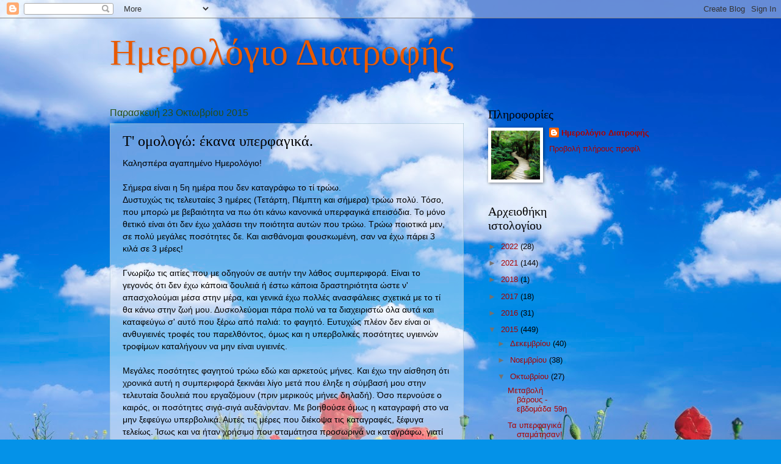

--- FILE ---
content_type: text/html; charset=UTF-8
request_url: https://diatrofis-imerologio.blogspot.com/2015/10/blog-post_23.html
body_size: 16581
content:
<!DOCTYPE html>
<html class='v2' dir='ltr' lang='el'>
<head>
<link href='https://www.blogger.com/static/v1/widgets/4128112664-css_bundle_v2.css' rel='stylesheet' type='text/css'/>
<meta content='width=1100' name='viewport'/>
<meta content='text/html; charset=UTF-8' http-equiv='Content-Type'/>
<meta content='blogger' name='generator'/>
<link href='https://diatrofis-imerologio.blogspot.com/favicon.ico' rel='icon' type='image/x-icon'/>
<link href='http://diatrofis-imerologio.blogspot.com/2015/10/blog-post_23.html' rel='canonical'/>
<link rel="alternate" type="application/atom+xml" title="Ημερολόγιο Διατροφής - Atom" href="https://diatrofis-imerologio.blogspot.com/feeds/posts/default" />
<link rel="alternate" type="application/rss+xml" title="Ημερολόγιο Διατροφής - RSS" href="https://diatrofis-imerologio.blogspot.com/feeds/posts/default?alt=rss" />
<link rel="service.post" type="application/atom+xml" title="Ημερολόγιο Διατροφής - Atom" href="https://www.blogger.com/feeds/3437547606398833883/posts/default" />

<link rel="alternate" type="application/atom+xml" title="Ημερολόγιο Διατροφής - Atom" href="https://diatrofis-imerologio.blogspot.com/feeds/355421366066906866/comments/default" />
<!--Can't find substitution for tag [blog.ieCssRetrofitLinks]-->
<meta content='http://diatrofis-imerologio.blogspot.com/2015/10/blog-post_23.html' property='og:url'/>
<meta content='Τ&#39; ομολογώ: έκανα υπερφαγικά.' property='og:title'/>
<meta content=' Καλησπέρα αγαπημένο Ημερολόγιο!   Σήμερα είναι η 5η ημέρα που δεν καταγράφω το τί τρώω.  Δυστυχώς τις τελευταίες 3 ημέρες (Τετάρτη, Πέμπτη ...' property='og:description'/>
<title>Ημερολόγιο Διατροφής: Τ' ομολογώ: έκανα υπερφαγικά.</title>
<style id='page-skin-1' type='text/css'><!--
/*
-----------------------------------------------
Blogger Template Style
Name:     Watermark
Designer: Blogger
URL:      www.blogger.com
----------------------------------------------- */
/* Use this with templates/1ktemplate-*.html */
/* Content
----------------------------------------------- */
body {
font: normal normal 14px Arial, Tahoma, Helvetica, FreeSans, sans-serif;
color: #000000;
background: #0492e8 url(//themes.googleusercontent.com/image?id=11e-okiHBWw8fu7E9sAkw6keYguPTg8paZ8mdTi2Ftl0snb-mF1q-ZysEF5qWsJNiGzWx) no-repeat fixed top center /* Credit: konradlew (http://www.istockphoto.com/googleimages.php?id=1944045&platform=blogger) */;
}
html body .content-outer {
min-width: 0;
max-width: 100%;
width: 100%;
}
.content-outer {
font-size: 92%;
}
a:link {
text-decoration:none;
color: #aa0202;
}
a:visited {
text-decoration:none;
color: #2f810c;
}
a:hover {
text-decoration:underline;
color: #1f8d78;
}
.body-fauxcolumns .cap-top {
margin-top: 30px;
background: transparent none no-repeat scroll center center;
height: 121px;
}
.content-inner {
padding: 0;
}
/* Header
----------------------------------------------- */
.header-inner .Header .titlewrapper,
.header-inner .Header .descriptionwrapper {
padding-left: 20px;
padding-right: 20px;
}
.Header h1 {
font: normal normal 60px Georgia, Utopia, 'Palatino Linotype', Palatino, serif;
color: #e85a04;
text-shadow: 2px 2px rgba(0, 0, 0, .1);
}
.Header h1 a {
color: #e85a04;
}
.Header .description {
font-size: 140%;
color: #528993;
}
/* Tabs
----------------------------------------------- */
.tabs-inner .section {
margin: 0 20px;
}
.tabs-inner .PageList, .tabs-inner .LinkList, .tabs-inner .Labels {
margin-left: -11px;
margin-right: -11px;
background-color: transparent;
border-top: 0 solid #ffffff;
border-bottom: 0 solid #ffffff;
-moz-box-shadow: 0 0 0 rgba(0, 0, 0, .3);
-webkit-box-shadow: 0 0 0 rgba(0, 0, 0, .3);
-goog-ms-box-shadow: 0 0 0 rgba(0, 0, 0, .3);
box-shadow: 0 0 0 rgba(0, 0, 0, .3);
}
.tabs-inner .PageList .widget-content,
.tabs-inner .LinkList .widget-content,
.tabs-inner .Labels .widget-content {
margin: -3px -11px;
background: transparent none  no-repeat scroll right;
}
.tabs-inner .widget ul {
padding: 2px 25px;
max-height: 34px;
background: transparent none no-repeat scroll left;
}
.tabs-inner .widget li {
border: none;
}
.tabs-inner .widget li a {
display: inline-block;
padding: .25em 1em;
font: normal normal 20px Georgia, Utopia, 'Palatino Linotype', Palatino, serif;
color: #aa0202;
border-right: 1px solid #4f94be;
}
.tabs-inner .widget li:first-child a {
border-left: 1px solid #4f94be;
}
.tabs-inner .widget li.selected a, .tabs-inner .widget li a:hover {
color: #000000;
}
/* Headings
----------------------------------------------- */
h2 {
font: normal normal 20px Georgia, Utopia, 'Palatino Linotype', Palatino, serif;
color: #000000;
margin: 0 0 .5em;
}
h2.date-header {
font: normal normal 16px Arial, Tahoma, Helvetica, FreeSans, sans-serif;
color: #274e13;
}
/* Main
----------------------------------------------- */
.main-inner .column-center-inner,
.main-inner .column-left-inner,
.main-inner .column-right-inner {
padding: 0 5px;
}
.main-outer {
margin-top: 0;
background: transparent none no-repeat scroll top left;
}
.main-inner {
padding-top: 30px;
}
.main-cap-top {
position: relative;
}
.main-cap-top .cap-right {
position: absolute;
height: 0;
width: 100%;
bottom: 0;
background: transparent none repeat-x scroll bottom center;
}
.main-cap-top .cap-left {
position: absolute;
height: 245px;
width: 280px;
right: 0;
bottom: 0;
background: transparent none no-repeat scroll bottom left;
}
/* Posts
----------------------------------------------- */
.post-outer {
padding: 15px 20px;
margin: 0 0 25px;
background: transparent url(https://resources.blogblog.com/blogblog/data/1kt/watermark/post_background_birds.png) repeat scroll top left;
_background-image: none;
border: dotted 1px #96b9ca;
-moz-box-shadow: 0 0 0 rgba(0, 0, 0, .1);
-webkit-box-shadow: 0 0 0 rgba(0, 0, 0, .1);
-goog-ms-box-shadow: 0 0 0 rgba(0, 0, 0, .1);
box-shadow: 0 0 0 rgba(0, 0, 0, .1);
}
h3.post-title {
font: normal normal 24px Georgia, Utopia, 'Palatino Linotype', Palatino, serif;
margin: 0;
}
.comments h4 {
font: normal normal 24px Georgia, Utopia, 'Palatino Linotype', Palatino, serif;
margin: 1em 0 0;
}
.post-body {
font-size: 105%;
line-height: 1.5;
position: relative;
}
.post-header {
margin: 0 0 1em;
color: #e85a04;
}
.post-footer {
margin: 10px 0 0;
padding: 10px 0 0;
color: #e85a04;
border-top: dashed 1px #727272;
}
#blog-pager {
font-size: 140%
}
#comments .comment-author {
padding-top: 1.5em;
border-top: dashed 1px #727272;
background-position: 0 1.5em;
}
#comments .comment-author:first-child {
padding-top: 0;
border-top: none;
}
.avatar-image-container {
margin: .2em 0 0;
}
/* Comments
----------------------------------------------- */
.comments .comments-content .icon.blog-author {
background-repeat: no-repeat;
background-image: url([data-uri]);
}
.comments .comments-content .loadmore a {
border-top: 1px solid #727272;
border-bottom: 1px solid #727272;
}
.comments .continue {
border-top: 2px solid #727272;
}
/* Widgets
----------------------------------------------- */
.widget ul, .widget #ArchiveList ul.flat {
padding: 0;
list-style: none;
}
.widget ul li, .widget #ArchiveList ul.flat li {
padding: .35em 0;
text-indent: 0;
border-top: dashed 1px #727272;
}
.widget ul li:first-child, .widget #ArchiveList ul.flat li:first-child {
border-top: none;
}
.widget .post-body ul {
list-style: disc;
}
.widget .post-body ul li {
border: none;
}
.widget .zippy {
color: #727272;
}
.post-body img, .post-body .tr-caption-container, .Profile img, .Image img,
.BlogList .item-thumbnail img {
padding: 5px;
background: #fff;
-moz-box-shadow: 1px 1px 5px rgba(0, 0, 0, .5);
-webkit-box-shadow: 1px 1px 5px rgba(0, 0, 0, .5);
-goog-ms-box-shadow: 1px 1px 5px rgba(0, 0, 0, .5);
box-shadow: 1px 1px 5px rgba(0, 0, 0, .5);
}
.post-body img, .post-body .tr-caption-container {
padding: 8px;
}
.post-body .tr-caption-container {
color: #333333;
}
.post-body .tr-caption-container img {
padding: 0;
background: transparent;
border: none;
-moz-box-shadow: 0 0 0 rgba(0, 0, 0, .1);
-webkit-box-shadow: 0 0 0 rgba(0, 0, 0, .1);
-goog-ms-box-shadow: 0 0 0 rgba(0, 0, 0, .1);
box-shadow: 0 0 0 rgba(0, 0, 0, .1);
}
/* Footer
----------------------------------------------- */
.footer-outer {
color:#96b9ca;
background: #2f810c url(https://resources.blogblog.com/blogblog/data/1kt/watermark/body_background_navigator.png) repeat scroll top left;
}
.footer-outer a {
color: #51ffe7;
}
.footer-outer a:visited {
color: #2ddcc4;
}
.footer-outer a:hover {
color: #73fff3;
}
.footer-outer .widget h2 {
color: #b9dced;
}
/* Mobile
----------------------------------------------- */
body.mobile  {
background-size: 100% auto;
}
.mobile .body-fauxcolumn-outer {
background: transparent none repeat scroll top left;
}
html .mobile .mobile-date-outer {
border-bottom: none;
background: transparent url(https://resources.blogblog.com/blogblog/data/1kt/watermark/post_background_birds.png) repeat scroll top left;
_background-image: none;
margin-bottom: 10px;
}
.mobile .main-inner .date-outer {
padding: 0;
}
.mobile .main-inner .date-header {
margin: 10px;
}
.mobile .main-cap-top {
z-index: -1;
}
.mobile .content-outer {
font-size: 100%;
}
.mobile .post-outer {
padding: 10px;
}
.mobile .main-cap-top .cap-left {
background: transparent none no-repeat scroll bottom left;
}
.mobile .body-fauxcolumns .cap-top {
margin: 0;
}
.mobile-link-button {
background: transparent url(https://resources.blogblog.com/blogblog/data/1kt/watermark/post_background_birds.png) repeat scroll top left;
}
.mobile-link-button a:link, .mobile-link-button a:visited {
color: #aa0202;
}
.mobile-index-date .date-header {
color: #274e13;
}
.mobile-index-contents {
color: #000000;
}
.mobile .tabs-inner .section {
margin: 0;
}
.mobile .tabs-inner .PageList {
margin-left: 0;
margin-right: 0;
}
.mobile .tabs-inner .PageList .widget-content {
margin: 0;
color: #000000;
background: transparent url(https://resources.blogblog.com/blogblog/data/1kt/watermark/post_background_birds.png) repeat scroll top left;
}
.mobile .tabs-inner .PageList .widget-content .pagelist-arrow {
border-left: 1px solid #4f94be;
}

--></style>
<style id='template-skin-1' type='text/css'><!--
body {
min-width: 960px;
}
.content-outer, .content-fauxcolumn-outer, .region-inner {
min-width: 960px;
max-width: 960px;
_width: 960px;
}
.main-inner .columns {
padding-left: 0;
padding-right: 340px;
}
.main-inner .fauxcolumn-center-outer {
left: 0;
right: 340px;
/* IE6 does not respect left and right together */
_width: expression(this.parentNode.offsetWidth -
parseInt("0") -
parseInt("340px") + 'px');
}
.main-inner .fauxcolumn-left-outer {
width: 0;
}
.main-inner .fauxcolumn-right-outer {
width: 340px;
}
.main-inner .column-left-outer {
width: 0;
right: 100%;
margin-left: -0;
}
.main-inner .column-right-outer {
width: 340px;
margin-right: -340px;
}
#layout {
min-width: 0;
}
#layout .content-outer {
min-width: 0;
width: 800px;
}
#layout .region-inner {
min-width: 0;
width: auto;
}
body#layout div.add_widget {
padding: 8px;
}
body#layout div.add_widget a {
margin-left: 32px;
}
--></style>
<style>
    body {background-image:url(\/\/themes.googleusercontent.com\/image?id=11e-okiHBWw8fu7E9sAkw6keYguPTg8paZ8mdTi2Ftl0snb-mF1q-ZysEF5qWsJNiGzWx);}
    
@media (max-width: 200px) { body {background-image:url(\/\/themes.googleusercontent.com\/image?id=11e-okiHBWw8fu7E9sAkw6keYguPTg8paZ8mdTi2Ftl0snb-mF1q-ZysEF5qWsJNiGzWx&options=w200);}}
@media (max-width: 400px) and (min-width: 201px) { body {background-image:url(\/\/themes.googleusercontent.com\/image?id=11e-okiHBWw8fu7E9sAkw6keYguPTg8paZ8mdTi2Ftl0snb-mF1q-ZysEF5qWsJNiGzWx&options=w400);}}
@media (max-width: 800px) and (min-width: 401px) { body {background-image:url(\/\/themes.googleusercontent.com\/image?id=11e-okiHBWw8fu7E9sAkw6keYguPTg8paZ8mdTi2Ftl0snb-mF1q-ZysEF5qWsJNiGzWx&options=w800);}}
@media (max-width: 1200px) and (min-width: 801px) { body {background-image:url(\/\/themes.googleusercontent.com\/image?id=11e-okiHBWw8fu7E9sAkw6keYguPTg8paZ8mdTi2Ftl0snb-mF1q-ZysEF5qWsJNiGzWx&options=w1200);}}
/* Last tag covers anything over one higher than the previous max-size cap. */
@media (min-width: 1201px) { body {background-image:url(\/\/themes.googleusercontent.com\/image?id=11e-okiHBWw8fu7E9sAkw6keYguPTg8paZ8mdTi2Ftl0snb-mF1q-ZysEF5qWsJNiGzWx&options=w1600);}}
  </style>
<link href='https://www.blogger.com/dyn-css/authorization.css?targetBlogID=3437547606398833883&amp;zx=69d6090e-7bee-4da4-9c66-f31cbab1cca7' media='none' onload='if(media!=&#39;all&#39;)media=&#39;all&#39;' rel='stylesheet'/><noscript><link href='https://www.blogger.com/dyn-css/authorization.css?targetBlogID=3437547606398833883&amp;zx=69d6090e-7bee-4da4-9c66-f31cbab1cca7' rel='stylesheet'/></noscript>
<meta name='google-adsense-platform-account' content='ca-host-pub-1556223355139109'/>
<meta name='google-adsense-platform-domain' content='blogspot.com'/>

</head>
<body class='loading variant-birds'>
<div class='navbar section' id='navbar' name='Navbar'><div class='widget Navbar' data-version='1' id='Navbar1'><script type="text/javascript">
    function setAttributeOnload(object, attribute, val) {
      if(window.addEventListener) {
        window.addEventListener('load',
          function(){ object[attribute] = val; }, false);
      } else {
        window.attachEvent('onload', function(){ object[attribute] = val; });
      }
    }
  </script>
<div id="navbar-iframe-container"></div>
<script type="text/javascript" src="https://apis.google.com/js/platform.js"></script>
<script type="text/javascript">
      gapi.load("gapi.iframes:gapi.iframes.style.bubble", function() {
        if (gapi.iframes && gapi.iframes.getContext) {
          gapi.iframes.getContext().openChild({
              url: 'https://www.blogger.com/navbar/3437547606398833883?po\x3d355421366066906866\x26origin\x3dhttps://diatrofis-imerologio.blogspot.com',
              where: document.getElementById("navbar-iframe-container"),
              id: "navbar-iframe"
          });
        }
      });
    </script><script type="text/javascript">
(function() {
var script = document.createElement('script');
script.type = 'text/javascript';
script.src = '//pagead2.googlesyndication.com/pagead/js/google_top_exp.js';
var head = document.getElementsByTagName('head')[0];
if (head) {
head.appendChild(script);
}})();
</script>
</div></div>
<div class='body-fauxcolumns'>
<div class='fauxcolumn-outer body-fauxcolumn-outer'>
<div class='cap-top'>
<div class='cap-left'></div>
<div class='cap-right'></div>
</div>
<div class='fauxborder-left'>
<div class='fauxborder-right'></div>
<div class='fauxcolumn-inner'>
</div>
</div>
<div class='cap-bottom'>
<div class='cap-left'></div>
<div class='cap-right'></div>
</div>
</div>
</div>
<div class='content'>
<div class='content-fauxcolumns'>
<div class='fauxcolumn-outer content-fauxcolumn-outer'>
<div class='cap-top'>
<div class='cap-left'></div>
<div class='cap-right'></div>
</div>
<div class='fauxborder-left'>
<div class='fauxborder-right'></div>
<div class='fauxcolumn-inner'>
</div>
</div>
<div class='cap-bottom'>
<div class='cap-left'></div>
<div class='cap-right'></div>
</div>
</div>
</div>
<div class='content-outer'>
<div class='content-cap-top cap-top'>
<div class='cap-left'></div>
<div class='cap-right'></div>
</div>
<div class='fauxborder-left content-fauxborder-left'>
<div class='fauxborder-right content-fauxborder-right'></div>
<div class='content-inner'>
<header>
<div class='header-outer'>
<div class='header-cap-top cap-top'>
<div class='cap-left'></div>
<div class='cap-right'></div>
</div>
<div class='fauxborder-left header-fauxborder-left'>
<div class='fauxborder-right header-fauxborder-right'></div>
<div class='region-inner header-inner'>
<div class='header section' id='header' name='Κεφαλίδα'><div class='widget Header' data-version='1' id='Header1'>
<div id='header-inner'>
<div class='titlewrapper'>
<h1 class='title'>
<a href='https://diatrofis-imerologio.blogspot.com/'>
Ημερολόγιο Διατροφής
</a>
</h1>
</div>
<div class='descriptionwrapper'>
<p class='description'><span>
</span></p>
</div>
</div>
</div></div>
</div>
</div>
<div class='header-cap-bottom cap-bottom'>
<div class='cap-left'></div>
<div class='cap-right'></div>
</div>
</div>
</header>
<div class='tabs-outer'>
<div class='tabs-cap-top cap-top'>
<div class='cap-left'></div>
<div class='cap-right'></div>
</div>
<div class='fauxborder-left tabs-fauxborder-left'>
<div class='fauxborder-right tabs-fauxborder-right'></div>
<div class='region-inner tabs-inner'>
<div class='tabs no-items section' id='crosscol' name='Σε όλες τις στήλες'></div>
<div class='tabs no-items section' id='crosscol-overflow' name='Cross-Column 2'></div>
</div>
</div>
<div class='tabs-cap-bottom cap-bottom'>
<div class='cap-left'></div>
<div class='cap-right'></div>
</div>
</div>
<div class='main-outer'>
<div class='main-cap-top cap-top'>
<div class='cap-left'></div>
<div class='cap-right'></div>
</div>
<div class='fauxborder-left main-fauxborder-left'>
<div class='fauxborder-right main-fauxborder-right'></div>
<div class='region-inner main-inner'>
<div class='columns fauxcolumns'>
<div class='fauxcolumn-outer fauxcolumn-center-outer'>
<div class='cap-top'>
<div class='cap-left'></div>
<div class='cap-right'></div>
</div>
<div class='fauxborder-left'>
<div class='fauxborder-right'></div>
<div class='fauxcolumn-inner'>
</div>
</div>
<div class='cap-bottom'>
<div class='cap-left'></div>
<div class='cap-right'></div>
</div>
</div>
<div class='fauxcolumn-outer fauxcolumn-left-outer'>
<div class='cap-top'>
<div class='cap-left'></div>
<div class='cap-right'></div>
</div>
<div class='fauxborder-left'>
<div class='fauxborder-right'></div>
<div class='fauxcolumn-inner'>
</div>
</div>
<div class='cap-bottom'>
<div class='cap-left'></div>
<div class='cap-right'></div>
</div>
</div>
<div class='fauxcolumn-outer fauxcolumn-right-outer'>
<div class='cap-top'>
<div class='cap-left'></div>
<div class='cap-right'></div>
</div>
<div class='fauxborder-left'>
<div class='fauxborder-right'></div>
<div class='fauxcolumn-inner'>
</div>
</div>
<div class='cap-bottom'>
<div class='cap-left'></div>
<div class='cap-right'></div>
</div>
</div>
<!-- corrects IE6 width calculation -->
<div class='columns-inner'>
<div class='column-center-outer'>
<div class='column-center-inner'>
<div class='main section' id='main' name='Κύριος'><div class='widget Blog' data-version='1' id='Blog1'>
<div class='blog-posts hfeed'>

          <div class="date-outer">
        
<h2 class='date-header'><span>Παρασκευή 23 Οκτωβρίου 2015</span></h2>

          <div class="date-posts">
        
<div class='post-outer'>
<div class='post hentry uncustomized-post-template' itemprop='blogPost' itemscope='itemscope' itemtype='http://schema.org/BlogPosting'>
<meta content='3437547606398833883' itemprop='blogId'/>
<meta content='355421366066906866' itemprop='postId'/>
<a name='355421366066906866'></a>
<h3 class='post-title entry-title' itemprop='name'>
Τ' ομολογώ: έκανα υπερφαγικά.
</h3>
<div class='post-header'>
<div class='post-header-line-1'></div>
</div>
<div class='post-body entry-content' id='post-body-355421366066906866' itemprop='description articleBody'>
<div dir="ltr" style="text-align: left;" trbidi="on">
Καλησπέρα αγαπημένο Ημερολόγιο!<br />
<br />
Σήμερα είναι η 5η ημέρα που δεν καταγράφω το τί τρώω.<br />
Δυστυχώς τις τελευταίες 3 ημέρες (Τετάρτη, Πέμπτη και σήμερα) τρώω πολύ. Τόσο, που μπορώ με βεβαιότητα να πω ότι κάνω κανονικά υπερφαγικά επεισόδια. Το μόνο θετικό είναι ότι δεν έχω χαλάσει την ποιότητα αυτών που τρώω. Τρώω ποιοτικά μεν, σε πολύ μεγάλες ποσότητες δε. Και αισθάνομαι φουσκωμένη, σαν να έχω πάρει 3 κιλά σε 3 μέρες!<br />
<br />
Γνωρίζω τις αιτίες που με οδηγούν σε αυτήν την λάθος συμπεριφορά. Είναι το γεγονός ότι δεν έχω κάποια δουλειά ή έστω κάποια δραστηριότητα ώστε ν' απασχολούμαι μέσα στην μέρα, και γενικά έχω πολλές ανασφάλειες σχετικά με το τί θα κάνω στην ζωή μου. Δυσκολεύομαι πάρα πολύ να τα διαχειριστώ όλα αυτά και καταφεύγω σ' αυτό που ξέρω από παλιά: το φαγητό. Ευτυχώς πλέον δεν είναι οι ανθυγιεινές τροφές του παρελθόντος, όμως και η υπερβολικές ποσότητες υγιεινών τροφίμων καταλήγουν να μην είναι υγιεινές.<br />
<br />
Μεγάλες ποσότητες φαγητού τρώω εδώ και αρκετούς μήνες. Και έχω την αίσθηση ότι χρονικά αυτή η συμπεριφορά ξεκινάει λίγο μετά που έληξε η σύμβασή μου στην τελευταία δουλειά που εργαζόμουν (πριν μερικούς μήνες δηλαδή). Όσο περνούσε ο καιρός, οι ποσότητες σιγά-σιγά αυξάνονταν. Με βοηθούσε όμως η καταγραφή στο να μην ξεφεύγω υπερβολικά. Αυτές τις μέρες που διέκοψα τις καταγραφές, ξέφυγα τελείως. Ίσως και να ήταν χρήσιμο που σταμάτησα προσωρινά να καταγράφω, γιατί έτσι συνειδητοποίησα πολύ καλύτερα ότι το πρόβλημα της συναισθηματικής υπερφαγίας είναι εδώ και μου χαμογελάει χαιρέκακα, σαν να μου λέει "Εγώ νίκησα τελικά.".<br />
<br />
Δεν νίκησε όμως αυτή! Κέρδισε λίγο έδαφος, αλλά τελική νικήτρια θα είμαι εγώ! Τέλος!<br />
Δεν το βάζω κάτω! Το ξέρω ότι θα τα καταφέρω και θα ελευθερωθώ για πάντα από την συναισθηματική υπερφαγία! Αυτό είναι αδιαμφισβήτητο!<br />
Χρειάζεται μόνο να βρω την προσωρινά χαμένη πίστη στον εαυτό μου και να διαχειριστώ καλύτερα τις δυσκολίες που παρουσιάζονται. Είμαι αισιόδοξη ότι θα τα καταφέρω!<br />
<br />
Θα τα ξαναπούμε σύντομα!<br />
<br />
:-)</div>
<div style='clear: both;'></div>
</div>
<div class='post-footer'>
<div class='post-footer-line post-footer-line-1'>
<span class='post-author vcard'>
Προστέθηκε στο
<span class='fn' itemprop='author' itemscope='itemscope' itemtype='http://schema.org/Person'>
<meta content='https://www.blogger.com/profile/03455588881176226442' itemprop='url'/>
<a class='g-profile' href='https://www.blogger.com/profile/03455588881176226442' rel='author' title='author profile'>
<span itemprop='name'>Ημερολόγιο Διατροφής</span>
</a>
</span>
</span>
<span class='post-timestamp'>
στις
<meta content='http://diatrofis-imerologio.blogspot.com/2015/10/blog-post_23.html' itemprop='url'/>
<a class='timestamp-link' href='https://diatrofis-imerologio.blogspot.com/2015/10/blog-post_23.html' rel='bookmark' title='permanent link'><abbr class='published' itemprop='datePublished' title='2015-10-23T21:34:00+03:00'>9:34&#8239;μ.μ.</abbr></a>
</span>
<span class='post-comment-link'>
</span>
<span class='post-icons'>
<span class='item-control blog-admin pid-609513367'>
<a href='https://www.blogger.com/post-edit.g?blogID=3437547606398833883&postID=355421366066906866&from=pencil' title='Επεξεργασία ανάρτησης'>
<img alt='' class='icon-action' height='18' src='https://resources.blogblog.com/img/icon18_edit_allbkg.gif' width='18'/>
</a>
</span>
</span>
<div class='post-share-buttons goog-inline-block'>
<a class='goog-inline-block share-button sb-email' href='https://www.blogger.com/share-post.g?blogID=3437547606398833883&postID=355421366066906866&target=email' target='_blank' title='Αποστολή με μήνυμα ηλεκτρονικού ταχυδρομείου
'><span class='share-button-link-text'>Αποστολή με μήνυμα ηλεκτρονικού ταχυδρομείου
</span></a><a class='goog-inline-block share-button sb-blog' href='https://www.blogger.com/share-post.g?blogID=3437547606398833883&postID=355421366066906866&target=blog' onclick='window.open(this.href, "_blank", "height=270,width=475"); return false;' target='_blank' title='BlogThis!'><span class='share-button-link-text'>BlogThis!</span></a><a class='goog-inline-block share-button sb-twitter' href='https://www.blogger.com/share-post.g?blogID=3437547606398833883&postID=355421366066906866&target=twitter' target='_blank' title='Κοινοποίηση στο X'><span class='share-button-link-text'>Κοινοποίηση στο X</span></a><a class='goog-inline-block share-button sb-facebook' href='https://www.blogger.com/share-post.g?blogID=3437547606398833883&postID=355421366066906866&target=facebook' onclick='window.open(this.href, "_blank", "height=430,width=640"); return false;' target='_blank' title='Μοιραστείτε το στο Facebook'><span class='share-button-link-text'>Μοιραστείτε το στο Facebook</span></a><a class='goog-inline-block share-button sb-pinterest' href='https://www.blogger.com/share-post.g?blogID=3437547606398833883&postID=355421366066906866&target=pinterest' target='_blank' title='Κοινοποίηση στο Pinterest'><span class='share-button-link-text'>Κοινοποίηση στο Pinterest</span></a>
</div>
</div>
<div class='post-footer-line post-footer-line-2'>
<span class='post-labels'>
Ετικέτες
<a href='https://diatrofis-imerologio.blogspot.com/search/label/%CE%B5%CF%80%CE%B5%CE%B9%CF%83%CE%BF%CE%B4%CE%B9%CE%B1' rel='tag'>επεισοδια</a>,
<a href='https://diatrofis-imerologio.blogspot.com/search/label/%CF%80%CE%BF%CE%BB%CF%85' rel='tag'>πολυ</a>,
<a href='https://diatrofis-imerologio.blogspot.com/search/label/%CF%84%CF%81%CF%89%CF%89' rel='tag'>τρωω</a>,
<a href='https://diatrofis-imerologio.blogspot.com/search/label/%CF%85%CF%80%CE%B5%CF%81%CF%86%CE%B1%CE%B3%CE%B9%CE%BA%CE%B1' rel='tag'>υπερφαγικα</a>,
<a href='https://diatrofis-imerologio.blogspot.com/search/label/%CF%85%CF%80%CE%B5%CF%81%CF%86%CE%B1%CE%B3%CE%B9%CE%BA%CE%BF' rel='tag'>υπερφαγικο</a>,
<a href='https://diatrofis-imerologio.blogspot.com/search/label/%CF%86%CE%B1%CE%B3%CE%B7%CF%84%CE%BF' rel='tag'>φαγητο</a>
</span>
</div>
<div class='post-footer-line post-footer-line-3'>
<span class='post-location'>
</span>
</div>
</div>
</div>
<div class='comments' id='comments'>
<a name='comments'></a>
<h4>6 σχόλια:</h4>
<div class='comments-content'>
<script async='async' src='' type='text/javascript'></script>
<script type='text/javascript'>
    (function() {
      var items = null;
      var msgs = null;
      var config = {};

// <![CDATA[
      var cursor = null;
      if (items && items.length > 0) {
        cursor = parseInt(items[items.length - 1].timestamp) + 1;
      }

      var bodyFromEntry = function(entry) {
        var text = (entry &&
                    ((entry.content && entry.content.$t) ||
                     (entry.summary && entry.summary.$t))) ||
            '';
        if (entry && entry.gd$extendedProperty) {
          for (var k in entry.gd$extendedProperty) {
            if (entry.gd$extendedProperty[k].name == 'blogger.contentRemoved') {
              return '<span class="deleted-comment">' + text + '</span>';
            }
          }
        }
        return text;
      }

      var parse = function(data) {
        cursor = null;
        var comments = [];
        if (data && data.feed && data.feed.entry) {
          for (var i = 0, entry; entry = data.feed.entry[i]; i++) {
            var comment = {};
            // comment ID, parsed out of the original id format
            var id = /blog-(\d+).post-(\d+)/.exec(entry.id.$t);
            comment.id = id ? id[2] : null;
            comment.body = bodyFromEntry(entry);
            comment.timestamp = Date.parse(entry.published.$t) + '';
            if (entry.author && entry.author.constructor === Array) {
              var auth = entry.author[0];
              if (auth) {
                comment.author = {
                  name: (auth.name ? auth.name.$t : undefined),
                  profileUrl: (auth.uri ? auth.uri.$t : undefined),
                  avatarUrl: (auth.gd$image ? auth.gd$image.src : undefined)
                };
              }
            }
            if (entry.link) {
              if (entry.link[2]) {
                comment.link = comment.permalink = entry.link[2].href;
              }
              if (entry.link[3]) {
                var pid = /.*comments\/default\/(\d+)\?.*/.exec(entry.link[3].href);
                if (pid && pid[1]) {
                  comment.parentId = pid[1];
                }
              }
            }
            comment.deleteclass = 'item-control blog-admin';
            if (entry.gd$extendedProperty) {
              for (var k in entry.gd$extendedProperty) {
                if (entry.gd$extendedProperty[k].name == 'blogger.itemClass') {
                  comment.deleteclass += ' ' + entry.gd$extendedProperty[k].value;
                } else if (entry.gd$extendedProperty[k].name == 'blogger.displayTime') {
                  comment.displayTime = entry.gd$extendedProperty[k].value;
                }
              }
            }
            comments.push(comment);
          }
        }
        return comments;
      };

      var paginator = function(callback) {
        if (hasMore()) {
          var url = config.feed + '?alt=json&v=2&orderby=published&reverse=false&max-results=50';
          if (cursor) {
            url += '&published-min=' + new Date(cursor).toISOString();
          }
          window.bloggercomments = function(data) {
            var parsed = parse(data);
            cursor = parsed.length < 50 ? null
                : parseInt(parsed[parsed.length - 1].timestamp) + 1
            callback(parsed);
            window.bloggercomments = null;
          }
          url += '&callback=bloggercomments';
          var script = document.createElement('script');
          script.type = 'text/javascript';
          script.src = url;
          document.getElementsByTagName('head')[0].appendChild(script);
        }
      };
      var hasMore = function() {
        return !!cursor;
      };
      var getMeta = function(key, comment) {
        if ('iswriter' == key) {
          var matches = !!comment.author
              && comment.author.name == config.authorName
              && comment.author.profileUrl == config.authorUrl;
          return matches ? 'true' : '';
        } else if ('deletelink' == key) {
          return config.baseUri + '/comment/delete/'
               + config.blogId + '/' + comment.id;
        } else if ('deleteclass' == key) {
          return comment.deleteclass;
        }
        return '';
      };

      var replybox = null;
      var replyUrlParts = null;
      var replyParent = undefined;

      var onReply = function(commentId, domId) {
        if (replybox == null) {
          // lazily cache replybox, and adjust to suit this style:
          replybox = document.getElementById('comment-editor');
          if (replybox != null) {
            replybox.height = '250px';
            replybox.style.display = 'block';
            replyUrlParts = replybox.src.split('#');
          }
        }
        if (replybox && (commentId !== replyParent)) {
          replybox.src = '';
          document.getElementById(domId).insertBefore(replybox, null);
          replybox.src = replyUrlParts[0]
              + (commentId ? '&parentID=' + commentId : '')
              + '#' + replyUrlParts[1];
          replyParent = commentId;
        }
      };

      var hash = (window.location.hash || '#').substring(1);
      var startThread, targetComment;
      if (/^comment-form_/.test(hash)) {
        startThread = hash.substring('comment-form_'.length);
      } else if (/^c[0-9]+$/.test(hash)) {
        targetComment = hash.substring(1);
      }

      // Configure commenting API:
      var configJso = {
        'maxDepth': config.maxThreadDepth
      };
      var provider = {
        'id': config.postId,
        'data': items,
        'loadNext': paginator,
        'hasMore': hasMore,
        'getMeta': getMeta,
        'onReply': onReply,
        'rendered': true,
        'initComment': targetComment,
        'initReplyThread': startThread,
        'config': configJso,
        'messages': msgs
      };

      var render = function() {
        if (window.goog && window.goog.comments) {
          var holder = document.getElementById('comment-holder');
          window.goog.comments.render(holder, provider);
        }
      };

      // render now, or queue to render when library loads:
      if (window.goog && window.goog.comments) {
        render();
      } else {
        window.goog = window.goog || {};
        window.goog.comments = window.goog.comments || {};
        window.goog.comments.loadQueue = window.goog.comments.loadQueue || [];
        window.goog.comments.loadQueue.push(render);
      }
    })();
// ]]>
  </script>
<div id='comment-holder'>
<div class="comment-thread toplevel-thread"><ol id="top-ra"><li class="comment" id="c9124771588927901263"><div class="avatar-image-container"><img src="//resources.blogblog.com/img/blank.gif" alt=""/></div><div class="comment-block"><div class="comment-header"><cite class="user">Ανώνυμος</cite><span class="icon user "></span><span class="datetime secondary-text"><a rel="nofollow" href="https://diatrofis-imerologio.blogspot.com/2015/10/blog-post_23.html?showComment=1445681476473#c9124771588927901263">24 Οκτωβρίου 2015 στις 1:11&#8239;μ.μ.</a></span></div><p class="comment-content">Το ιδιο επαθα και εγω. Για να αρχισω να εχω κατι να κανω, πλεον τα δημοσια ΙΕΚ ειναι δωρεαν. Δεν ξερω αν εχεις ηδη καποιο χαρτι ή κατι, αλλά εαν δεν θα εχεις υποχρεωσεις για κανα 6μηνο, θα ελεγα να δεις για καποιο κοντα σου, απλα για να βγεις απο το σπιτι και να&#39;χεις ενα προγραμμα. <br>Τσαμπα ειναι, με καρτα ανεργιας μπαινεις τσαμπα στα ΜΜΜ.<br>Δεν ειναι αναγκη να κανεις και τα 4 εξαμηνα, απλα κανε το 1, για οσο αισθανεσαι οτι σε βολευει, και βλεποντας και κανοντας. <br><br>Θα γνωρισεις κοσμο και μπορει να μαθεις κατι παραπανω. Δε χανεις κατι ^^</p><span class="comment-actions secondary-text"><a class="comment-reply" target="_self" data-comment-id="9124771588927901263">Απάντηση</a><span class="item-control blog-admin blog-admin pid-524757105"><a target="_self" href="https://www.blogger.com/comment/delete/3437547606398833883/9124771588927901263">Διαγραφή</a></span></span></div><div class="comment-replies"><div id="c9124771588927901263-rt" class="comment-thread inline-thread"><span class="thread-toggle thread-expanded"><span class="thread-arrow"></span><span class="thread-count"><a target="_self">Απαντήσεις</a></span></span><ol id="c9124771588927901263-ra" class="thread-chrome thread-expanded"><div><li class="comment" id="c7770611113728812617"><div class="avatar-image-container"><img src="//blogger.googleusercontent.com/img/b/R29vZ2xl/AVvXsEhhb1SaUrlZJnscH4_QHjZGEPgB7lZp6mckpJHh7-O-yK-1Jm211I1mrZY6PeDBvNF0rob6qZoVaxIQL0tjxJTzY2AvbXbdsekGcM3qtxOkXGLTtam0dpmdx0nCfpnGYg/s45-c/IMG_20210319_185146_284.jpg" alt=""/></div><div class="comment-block"><div class="comment-header"><cite class="user"><a href="https://www.blogger.com/profile/03455588881176226442" rel="nofollow">Ημερολόγιο Διατροφής</a></cite><span class="icon user blog-author"></span><span class="datetime secondary-text"><a rel="nofollow" href="https://diatrofis-imerologio.blogspot.com/2015/10/blog-post_23.html?showComment=1445839346222#c7770611113728812617">26 Οκτωβρίου 2015 στις 8:02&#8239;π.μ.</a></span></div><p class="comment-content">Καλημέρα!<br>Ειλικρινά σ&#39; ευχαριστώ πολύ για το μήνυμά σου και την συμβουλή σου!<br>Έχεις απόλυτο δίκιο ότι χρειάζομαι να βγω απ&#39; το σπίτι και ν&#39; αποκτήσω ένα πρόγραμμα μέχρι να βρω μια δουλειά! Καλή η ιδέα σου για ένα δημόσιο ΙΕΚ, όμως απ&#39; ό,τι έχω δει, έχουν λήξει οι προθεσμίες γι&#39; αυτά, δυστυχώς. Έπρεπε να το είχα ψάξει νωρίτερα.<br>Δεν απελπίζομαι όμως, κάτι θα βρω!<br>Και πάλι, σ&#39; ευχαριστώ!!<br>:-)</p><span class="comment-actions secondary-text"><span class="item-control blog-admin blog-admin pid-609513367"><a target="_self" href="https://www.blogger.com/comment/delete/3437547606398833883/7770611113728812617">Διαγραφή</a></span></span></div><div class="comment-replies"><div id="c7770611113728812617-rt" class="comment-thread inline-thread hidden"><span class="thread-toggle thread-expanded"><span class="thread-arrow"></span><span class="thread-count"><a target="_self">Απαντήσεις</a></span></span><ol id="c7770611113728812617-ra" class="thread-chrome thread-expanded"><div></div><div id="c7770611113728812617-continue" class="continue"><a class="comment-reply" target="_self" data-comment-id="7770611113728812617">Απάντηση</a></div></ol></div></div><div class="comment-replybox-single" id="c7770611113728812617-ce"></div></li></div><div id="c9124771588927901263-continue" class="continue"><a class="comment-reply" target="_self" data-comment-id="9124771588927901263">Απάντηση</a></div></ol></div></div><div class="comment-replybox-single" id="c9124771588927901263-ce"></div></li><li class="comment" id="c7476724422395767867"><div class="avatar-image-container"><img src="//resources.blogblog.com/img/blank.gif" alt=""/></div><div class="comment-block"><div class="comment-header"><cite class="user">Ανώνυμος</cite><span class="icon user "></span><span class="datetime secondary-text"><a rel="nofollow" href="https://diatrofis-imerologio.blogspot.com/2015/10/blog-post_23.html?showComment=1445724082520#c7476724422395767867">25 Οκτωβρίου 2015 στις 1:01&#8239;π.μ.</a></span></div><p class="comment-content">Κάτι παρόμοιο θα σου έλεγα και εγώ με τον αποπάνω!Δεν ξέρω τι δουλειά/χαρτί/εμπειρία έχεις αλλά αναλογα με το τι έιναι αυτο και τι θα ήθελες να κάνεις μπορείς να δώσεις χρόνο τώρα που τον έχεις στο να μάθεις πχ καινούρια πράγματα/ Να βελτιώσεις τις γνώσεις σου σε κάτι/ Ξένες γλώσσες κτλ. Υπάρχουν πλατφορμες/ βιβλία κτλ που μπορείς να κατεβάσεις δωρεάν.Αν εκεί που μένεις υπάρχει κάποια βιβλιοθήκη μπορείς να δουλεύεις και από κει ώστε να μην είσαι πολύ στο σπίτι και να τρως. Και επίσης εκμεταλλέυσου κάτι που έχεις τώρα και δεν θα έχεις όταν θα έχεις δουλειά! άπλετο χρόνο να βρεις τι έιναι αυτό που σ αρέσει σε δουλειά αλλά και να ανακαλύψεις κανούρια πράγματα!άλλες ιδέες είναι κάποιος σύλλογος στην περιοχή σου (πολιτιστικός/ ορειβατικός) , εθελοντισμός και πολλά πολλά άλλα!Αν εκεί είναι το πρόβλημα τότε πειραματίσου και μάθε τι είναι αυτό που θέλεις να κάνεις γιατί τώρα ίσως είναι η ευκαιρία σου!</p><span class="comment-actions secondary-text"><a class="comment-reply" target="_self" data-comment-id="7476724422395767867">Απάντηση</a><span class="item-control blog-admin blog-admin pid-524757105"><a target="_self" href="https://www.blogger.com/comment/delete/3437547606398833883/7476724422395767867">Διαγραφή</a></span></span></div><div class="comment-replies"><div id="c7476724422395767867-rt" class="comment-thread inline-thread"><span class="thread-toggle thread-expanded"><span class="thread-arrow"></span><span class="thread-count"><a target="_self">Απαντήσεις</a></span></span><ol id="c7476724422395767867-ra" class="thread-chrome thread-expanded"><div><li class="comment" id="c5775544087243974447"><div class="avatar-image-container"><img src="//blogger.googleusercontent.com/img/b/R29vZ2xl/AVvXsEhhb1SaUrlZJnscH4_QHjZGEPgB7lZp6mckpJHh7-O-yK-1Jm211I1mrZY6PeDBvNF0rob6qZoVaxIQL0tjxJTzY2AvbXbdsekGcM3qtxOkXGLTtam0dpmdx0nCfpnGYg/s45-c/IMG_20210319_185146_284.jpg" alt=""/></div><div class="comment-block"><div class="comment-header"><cite class="user"><a href="https://www.blogger.com/profile/03455588881176226442" rel="nofollow">Ημερολόγιο Διατροφής</a></cite><span class="icon user blog-author"></span><span class="datetime secondary-text"><a rel="nofollow" href="https://diatrofis-imerologio.blogspot.com/2015/10/blog-post_23.html?showComment=1445839604721#c5775544087243974447">26 Οκτωβρίου 2015 στις 8:06&#8239;π.μ.</a></span></div><p class="comment-content">Καλημέρα!<br>Πραγματικά σ&#39; ευχαριστώ πάρα πολύ για τις συμβουλές σου!<br>Έχεις απόλυτο δίκιο! Χρειάζεται να εκμεταλλευτώ τον άπλετο χρόνο που έχω τώρα, γιατί όταν με το καλό πιάσω κάποια δουλειά δεν θα τον έχω.<br>Πολύ ενδιαφέροντα αυτά που μου προτείνεις! Θα το ψάξω!<br>Και πάλι, σ&#39; ευχαριστώ!<br>:-)</p><span class="comment-actions secondary-text"><span class="item-control blog-admin blog-admin pid-609513367"><a target="_self" href="https://www.blogger.com/comment/delete/3437547606398833883/5775544087243974447">Διαγραφή</a></span></span></div><div class="comment-replies"><div id="c5775544087243974447-rt" class="comment-thread inline-thread hidden"><span class="thread-toggle thread-expanded"><span class="thread-arrow"></span><span class="thread-count"><a target="_self">Απαντήσεις</a></span></span><ol id="c5775544087243974447-ra" class="thread-chrome thread-expanded"><div></div><div id="c5775544087243974447-continue" class="continue"><a class="comment-reply" target="_self" data-comment-id="5775544087243974447">Απάντηση</a></div></ol></div></div><div class="comment-replybox-single" id="c5775544087243974447-ce"></div></li></div><div id="c7476724422395767867-continue" class="continue"><a class="comment-reply" target="_self" data-comment-id="7476724422395767867">Απάντηση</a></div></ol></div></div><div class="comment-replybox-single" id="c7476724422395767867-ce"></div></li><li class="comment" id="c7350428200956639387"><div class="avatar-image-container"><img src="//www.blogger.com/img/blogger_logo_round_35.png" alt=""/></div><div class="comment-block"><div class="comment-header"><cite class="user"><a href="https://www.blogger.com/profile/11617756887381979961" rel="nofollow">Masenia</a></cite><span class="icon user "></span><span class="datetime secondary-text"><a rel="nofollow" href="https://diatrofis-imerologio.blogspot.com/2015/10/blog-post_23.html?showComment=1445773529981#c7350428200956639387">25 Οκτωβρίου 2015 στις 1:45&#8239;μ.μ.</a></span></div><p class="comment-content">Συνεχισε ελενη μου μη χανεις το κουραγιο σου εισαι δυνατη και θα τα καταφερεις! </p><span class="comment-actions secondary-text"><a class="comment-reply" target="_self" data-comment-id="7350428200956639387">Απάντηση</a><span class="item-control blog-admin blog-admin pid-1953423461"><a target="_self" href="https://www.blogger.com/comment/delete/3437547606398833883/7350428200956639387">Διαγραφή</a></span></span></div><div class="comment-replies"><div id="c7350428200956639387-rt" class="comment-thread inline-thread"><span class="thread-toggle thread-expanded"><span class="thread-arrow"></span><span class="thread-count"><a target="_self">Απαντήσεις</a></span></span><ol id="c7350428200956639387-ra" class="thread-chrome thread-expanded"><div><li class="comment" id="c2141075522545694437"><div class="avatar-image-container"><img src="//blogger.googleusercontent.com/img/b/R29vZ2xl/AVvXsEhhb1SaUrlZJnscH4_QHjZGEPgB7lZp6mckpJHh7-O-yK-1Jm211I1mrZY6PeDBvNF0rob6qZoVaxIQL0tjxJTzY2AvbXbdsekGcM3qtxOkXGLTtam0dpmdx0nCfpnGYg/s45-c/IMG_20210319_185146_284.jpg" alt=""/></div><div class="comment-block"><div class="comment-header"><cite class="user"><a href="https://www.blogger.com/profile/03455588881176226442" rel="nofollow">Ημερολόγιο Διατροφής</a></cite><span class="icon user blog-author"></span><span class="datetime secondary-text"><a rel="nofollow" href="https://diatrofis-imerologio.blogspot.com/2015/10/blog-post_23.html?showComment=1445839662870#c2141075522545694437">26 Οκτωβρίου 2015 στις 8:07&#8239;π.μ.</a></span></div><p class="comment-content">Ζένια μου σ&#39; ευχαριστώ πολύ γι&#39; αυτό το όμορφο και ενθαρρυντικό μήνυμά σου! Μου δίνεις δύναμη! Να είσαι καλά!<br>:-)</p><span class="comment-actions secondary-text"><span class="item-control blog-admin blog-admin pid-609513367"><a target="_self" href="https://www.blogger.com/comment/delete/3437547606398833883/2141075522545694437">Διαγραφή</a></span></span></div><div class="comment-replies"><div id="c2141075522545694437-rt" class="comment-thread inline-thread hidden"><span class="thread-toggle thread-expanded"><span class="thread-arrow"></span><span class="thread-count"><a target="_self">Απαντήσεις</a></span></span><ol id="c2141075522545694437-ra" class="thread-chrome thread-expanded"><div></div><div id="c2141075522545694437-continue" class="continue"><a class="comment-reply" target="_self" data-comment-id="2141075522545694437">Απάντηση</a></div></ol></div></div><div class="comment-replybox-single" id="c2141075522545694437-ce"></div></li></div><div id="c7350428200956639387-continue" class="continue"><a class="comment-reply" target="_self" data-comment-id="7350428200956639387">Απάντηση</a></div></ol></div></div><div class="comment-replybox-single" id="c7350428200956639387-ce"></div></li></ol><div id="top-continue" class="continue"><a class="comment-reply" target="_self">Προσθήκη σχολίου</a></div><div class="comment-replybox-thread" id="top-ce"></div><div class="loadmore hidden" data-post-id="355421366066906866"><a target="_self">Φόρτωση περισσότερων...</a></div></div>
</div>
</div>
<p class='comment-footer'>
<div class='comment-form'>
<a name='comment-form'></a>
<p>
</p>
<a href='https://www.blogger.com/comment/frame/3437547606398833883?po=355421366066906866&hl=el&saa=85391&origin=https://diatrofis-imerologio.blogspot.com' id='comment-editor-src'></a>
<iframe allowtransparency='true' class='blogger-iframe-colorize blogger-comment-from-post' frameborder='0' height='410px' id='comment-editor' name='comment-editor' src='' width='100%'></iframe>
<script src='https://www.blogger.com/static/v1/jsbin/4212676325-comment_from_post_iframe.js' type='text/javascript'></script>
<script type='text/javascript'>
      BLOG_CMT_createIframe('https://www.blogger.com/rpc_relay.html');
    </script>
</div>
</p>
<div id='backlinks-container'>
<div id='Blog1_backlinks-container'>
</div>
</div>
</div>
</div>

        </div></div>
      
</div>
<div class='blog-pager' id='blog-pager'>
<span id='blog-pager-newer-link'>
<a class='blog-pager-newer-link' href='https://diatrofis-imerologio.blogspot.com/2015/10/blog-post_26.html' id='Blog1_blog-pager-newer-link' title='Νεότερη ανάρτηση'>Νεότερη ανάρτηση</a>
</span>
<span id='blog-pager-older-link'>
<a class='blog-pager-older-link' href='https://diatrofis-imerologio.blogspot.com/2015/10/blog-post_20.html' id='Blog1_blog-pager-older-link' title='Παλαιότερη Ανάρτηση'>Παλαιότερη Ανάρτηση</a>
</span>
<a class='home-link' href='https://diatrofis-imerologio.blogspot.com/'>Αρχική σελίδα</a>
</div>
<div class='clear'></div>
<div class='post-feeds'>
<div class='feed-links'>
Εγγραφή σε:
<a class='feed-link' href='https://diatrofis-imerologio.blogspot.com/feeds/355421366066906866/comments/default' target='_blank' type='application/atom+xml'>Σχόλια ανάρτησης (Atom)</a>
</div>
</div>
</div></div>
</div>
</div>
<div class='column-left-outer'>
<div class='column-left-inner'>
<aside>
</aside>
</div>
</div>
<div class='column-right-outer'>
<div class='column-right-inner'>
<aside>
<div class='sidebar section' id='sidebar-right-1'><div class='widget Profile' data-version='1' id='Profile1'>
<h2>Πληροφορίες</h2>
<div class='widget-content'>
<a href='https://www.blogger.com/profile/03455588881176226442'><img alt='Η φωτογραφία μου' class='profile-img' height='80' src='//blogger.googleusercontent.com/img/b/R29vZ2xl/AVvXsEhhb1SaUrlZJnscH4_QHjZGEPgB7lZp6mckpJHh7-O-yK-1Jm211I1mrZY6PeDBvNF0rob6qZoVaxIQL0tjxJTzY2AvbXbdsekGcM3qtxOkXGLTtam0dpmdx0nCfpnGYg/s220/IMG_20210319_185146_284.jpg' width='80'/></a>
<dl class='profile-datablock'>
<dt class='profile-data'>
<a class='profile-name-link g-profile' href='https://www.blogger.com/profile/03455588881176226442' rel='author' style='background-image: url(//www.blogger.com/img/logo-16.png);'>
Ημερολόγιο Διατροφής
</a>
</dt>
</dl>
<a class='profile-link' href='https://www.blogger.com/profile/03455588881176226442' rel='author'>Προβολή πλήρους προφίλ</a>
<div class='clear'></div>
</div>
</div></div>
<table border='0' cellpadding='0' cellspacing='0' class='section-columns columns-2'>
<tbody>
<tr>
<td class='first columns-cell'>
<div class='sidebar section' id='sidebar-right-2-1'><div class='widget BlogArchive' data-version='1' id='BlogArchive1'>
<h2>Αρχειοθήκη ιστολογίου</h2>
<div class='widget-content'>
<div id='ArchiveList'>
<div id='BlogArchive1_ArchiveList'>
<ul class='hierarchy'>
<li class='archivedate collapsed'>
<a class='toggle' href='javascript:void(0)'>
<span class='zippy'>

        &#9658;&#160;
      
</span>
</a>
<a class='post-count-link' href='https://diatrofis-imerologio.blogspot.com/2022/'>
2022
</a>
<span class='post-count' dir='ltr'>(28)</span>
<ul class='hierarchy'>
<li class='archivedate collapsed'>
<a class='toggle' href='javascript:void(0)'>
<span class='zippy'>

        &#9658;&#160;
      
</span>
</a>
<a class='post-count-link' href='https://diatrofis-imerologio.blogspot.com/2022/11/'>
Νοεμβρίου
</a>
<span class='post-count' dir='ltr'>(16)</span>
</li>
</ul>
<ul class='hierarchy'>
<li class='archivedate collapsed'>
<a class='toggle' href='javascript:void(0)'>
<span class='zippy'>

        &#9658;&#160;
      
</span>
</a>
<a class='post-count-link' href='https://diatrofis-imerologio.blogspot.com/2022/10/'>
Οκτωβρίου
</a>
<span class='post-count' dir='ltr'>(11)</span>
</li>
</ul>
<ul class='hierarchy'>
<li class='archivedate collapsed'>
<a class='toggle' href='javascript:void(0)'>
<span class='zippy'>

        &#9658;&#160;
      
</span>
</a>
<a class='post-count-link' href='https://diatrofis-imerologio.blogspot.com/2022/04/'>
Απριλίου
</a>
<span class='post-count' dir='ltr'>(1)</span>
</li>
</ul>
</li>
</ul>
<ul class='hierarchy'>
<li class='archivedate collapsed'>
<a class='toggle' href='javascript:void(0)'>
<span class='zippy'>

        &#9658;&#160;
      
</span>
</a>
<a class='post-count-link' href='https://diatrofis-imerologio.blogspot.com/2021/'>
2021
</a>
<span class='post-count' dir='ltr'>(144)</span>
<ul class='hierarchy'>
<li class='archivedate collapsed'>
<a class='toggle' href='javascript:void(0)'>
<span class='zippy'>

        &#9658;&#160;
      
</span>
</a>
<a class='post-count-link' href='https://diatrofis-imerologio.blogspot.com/2021/09/'>
Σεπτεμβρίου
</a>
<span class='post-count' dir='ltr'>(1)</span>
</li>
</ul>
<ul class='hierarchy'>
<li class='archivedate collapsed'>
<a class='toggle' href='javascript:void(0)'>
<span class='zippy'>

        &#9658;&#160;
      
</span>
</a>
<a class='post-count-link' href='https://diatrofis-imerologio.blogspot.com/2021/08/'>
Αυγούστου
</a>
<span class='post-count' dir='ltr'>(3)</span>
</li>
</ul>
<ul class='hierarchy'>
<li class='archivedate collapsed'>
<a class='toggle' href='javascript:void(0)'>
<span class='zippy'>

        &#9658;&#160;
      
</span>
</a>
<a class='post-count-link' href='https://diatrofis-imerologio.blogspot.com/2021/07/'>
Ιουλίου
</a>
<span class='post-count' dir='ltr'>(7)</span>
</li>
</ul>
<ul class='hierarchy'>
<li class='archivedate collapsed'>
<a class='toggle' href='javascript:void(0)'>
<span class='zippy'>

        &#9658;&#160;
      
</span>
</a>
<a class='post-count-link' href='https://diatrofis-imerologio.blogspot.com/2021/06/'>
Ιουνίου
</a>
<span class='post-count' dir='ltr'>(33)</span>
</li>
</ul>
<ul class='hierarchy'>
<li class='archivedate collapsed'>
<a class='toggle' href='javascript:void(0)'>
<span class='zippy'>

        &#9658;&#160;
      
</span>
</a>
<a class='post-count-link' href='https://diatrofis-imerologio.blogspot.com/2021/05/'>
Μαΐου
</a>
<span class='post-count' dir='ltr'>(39)</span>
</li>
</ul>
<ul class='hierarchy'>
<li class='archivedate collapsed'>
<a class='toggle' href='javascript:void(0)'>
<span class='zippy'>

        &#9658;&#160;
      
</span>
</a>
<a class='post-count-link' href='https://diatrofis-imerologio.blogspot.com/2021/04/'>
Απριλίου
</a>
<span class='post-count' dir='ltr'>(45)</span>
</li>
</ul>
<ul class='hierarchy'>
<li class='archivedate collapsed'>
<a class='toggle' href='javascript:void(0)'>
<span class='zippy'>

        &#9658;&#160;
      
</span>
</a>
<a class='post-count-link' href='https://diatrofis-imerologio.blogspot.com/2021/03/'>
Μαρτίου
</a>
<span class='post-count' dir='ltr'>(16)</span>
</li>
</ul>
</li>
</ul>
<ul class='hierarchy'>
<li class='archivedate collapsed'>
<a class='toggle' href='javascript:void(0)'>
<span class='zippy'>

        &#9658;&#160;
      
</span>
</a>
<a class='post-count-link' href='https://diatrofis-imerologio.blogspot.com/2018/'>
2018
</a>
<span class='post-count' dir='ltr'>(1)</span>
<ul class='hierarchy'>
<li class='archivedate collapsed'>
<a class='toggle' href='javascript:void(0)'>
<span class='zippy'>

        &#9658;&#160;
      
</span>
</a>
<a class='post-count-link' href='https://diatrofis-imerologio.blogspot.com/2018/09/'>
Σεπτεμβρίου
</a>
<span class='post-count' dir='ltr'>(1)</span>
</li>
</ul>
</li>
</ul>
<ul class='hierarchy'>
<li class='archivedate collapsed'>
<a class='toggle' href='javascript:void(0)'>
<span class='zippy'>

        &#9658;&#160;
      
</span>
</a>
<a class='post-count-link' href='https://diatrofis-imerologio.blogspot.com/2017/'>
2017
</a>
<span class='post-count' dir='ltr'>(18)</span>
<ul class='hierarchy'>
<li class='archivedate collapsed'>
<a class='toggle' href='javascript:void(0)'>
<span class='zippy'>

        &#9658;&#160;
      
</span>
</a>
<a class='post-count-link' href='https://diatrofis-imerologio.blogspot.com/2017/11/'>
Νοεμβρίου
</a>
<span class='post-count' dir='ltr'>(1)</span>
</li>
</ul>
<ul class='hierarchy'>
<li class='archivedate collapsed'>
<a class='toggle' href='javascript:void(0)'>
<span class='zippy'>

        &#9658;&#160;
      
</span>
</a>
<a class='post-count-link' href='https://diatrofis-imerologio.blogspot.com/2017/10/'>
Οκτωβρίου
</a>
<span class='post-count' dir='ltr'>(1)</span>
</li>
</ul>
<ul class='hierarchy'>
<li class='archivedate collapsed'>
<a class='toggle' href='javascript:void(0)'>
<span class='zippy'>

        &#9658;&#160;
      
</span>
</a>
<a class='post-count-link' href='https://diatrofis-imerologio.blogspot.com/2017/09/'>
Σεπτεμβρίου
</a>
<span class='post-count' dir='ltr'>(3)</span>
</li>
</ul>
<ul class='hierarchy'>
<li class='archivedate collapsed'>
<a class='toggle' href='javascript:void(0)'>
<span class='zippy'>

        &#9658;&#160;
      
</span>
</a>
<a class='post-count-link' href='https://diatrofis-imerologio.blogspot.com/2017/06/'>
Ιουνίου
</a>
<span class='post-count' dir='ltr'>(2)</span>
</li>
</ul>
<ul class='hierarchy'>
<li class='archivedate collapsed'>
<a class='toggle' href='javascript:void(0)'>
<span class='zippy'>

        &#9658;&#160;
      
</span>
</a>
<a class='post-count-link' href='https://diatrofis-imerologio.blogspot.com/2017/05/'>
Μαΐου
</a>
<span class='post-count' dir='ltr'>(8)</span>
</li>
</ul>
<ul class='hierarchy'>
<li class='archivedate collapsed'>
<a class='toggle' href='javascript:void(0)'>
<span class='zippy'>

        &#9658;&#160;
      
</span>
</a>
<a class='post-count-link' href='https://diatrofis-imerologio.blogspot.com/2017/03/'>
Μαρτίου
</a>
<span class='post-count' dir='ltr'>(1)</span>
</li>
</ul>
<ul class='hierarchy'>
<li class='archivedate collapsed'>
<a class='toggle' href='javascript:void(0)'>
<span class='zippy'>

        &#9658;&#160;
      
</span>
</a>
<a class='post-count-link' href='https://diatrofis-imerologio.blogspot.com/2017/01/'>
Ιανουαρίου
</a>
<span class='post-count' dir='ltr'>(2)</span>
</li>
</ul>
</li>
</ul>
<ul class='hierarchy'>
<li class='archivedate collapsed'>
<a class='toggle' href='javascript:void(0)'>
<span class='zippy'>

        &#9658;&#160;
      
</span>
</a>
<a class='post-count-link' href='https://diatrofis-imerologio.blogspot.com/2016/'>
2016
</a>
<span class='post-count' dir='ltr'>(31)</span>
<ul class='hierarchy'>
<li class='archivedate collapsed'>
<a class='toggle' href='javascript:void(0)'>
<span class='zippy'>

        &#9658;&#160;
      
</span>
</a>
<a class='post-count-link' href='https://diatrofis-imerologio.blogspot.com/2016/12/'>
Δεκεμβρίου
</a>
<span class='post-count' dir='ltr'>(1)</span>
</li>
</ul>
<ul class='hierarchy'>
<li class='archivedate collapsed'>
<a class='toggle' href='javascript:void(0)'>
<span class='zippy'>

        &#9658;&#160;
      
</span>
</a>
<a class='post-count-link' href='https://diatrofis-imerologio.blogspot.com/2016/11/'>
Νοεμβρίου
</a>
<span class='post-count' dir='ltr'>(1)</span>
</li>
</ul>
<ul class='hierarchy'>
<li class='archivedate collapsed'>
<a class='toggle' href='javascript:void(0)'>
<span class='zippy'>

        &#9658;&#160;
      
</span>
</a>
<a class='post-count-link' href='https://diatrofis-imerologio.blogspot.com/2016/10/'>
Οκτωβρίου
</a>
<span class='post-count' dir='ltr'>(3)</span>
</li>
</ul>
<ul class='hierarchy'>
<li class='archivedate collapsed'>
<a class='toggle' href='javascript:void(0)'>
<span class='zippy'>

        &#9658;&#160;
      
</span>
</a>
<a class='post-count-link' href='https://diatrofis-imerologio.blogspot.com/2016/09/'>
Σεπτεμβρίου
</a>
<span class='post-count' dir='ltr'>(2)</span>
</li>
</ul>
<ul class='hierarchy'>
<li class='archivedate collapsed'>
<a class='toggle' href='javascript:void(0)'>
<span class='zippy'>

        &#9658;&#160;
      
</span>
</a>
<a class='post-count-link' href='https://diatrofis-imerologio.blogspot.com/2016/06/'>
Ιουνίου
</a>
<span class='post-count' dir='ltr'>(1)</span>
</li>
</ul>
<ul class='hierarchy'>
<li class='archivedate collapsed'>
<a class='toggle' href='javascript:void(0)'>
<span class='zippy'>

        &#9658;&#160;
      
</span>
</a>
<a class='post-count-link' href='https://diatrofis-imerologio.blogspot.com/2016/05/'>
Μαΐου
</a>
<span class='post-count' dir='ltr'>(4)</span>
</li>
</ul>
<ul class='hierarchy'>
<li class='archivedate collapsed'>
<a class='toggle' href='javascript:void(0)'>
<span class='zippy'>

        &#9658;&#160;
      
</span>
</a>
<a class='post-count-link' href='https://diatrofis-imerologio.blogspot.com/2016/03/'>
Μαρτίου
</a>
<span class='post-count' dir='ltr'>(2)</span>
</li>
</ul>
<ul class='hierarchy'>
<li class='archivedate collapsed'>
<a class='toggle' href='javascript:void(0)'>
<span class='zippy'>

        &#9658;&#160;
      
</span>
</a>
<a class='post-count-link' href='https://diatrofis-imerologio.blogspot.com/2016/02/'>
Φεβρουαρίου
</a>
<span class='post-count' dir='ltr'>(1)</span>
</li>
</ul>
<ul class='hierarchy'>
<li class='archivedate collapsed'>
<a class='toggle' href='javascript:void(0)'>
<span class='zippy'>

        &#9658;&#160;
      
</span>
</a>
<a class='post-count-link' href='https://diatrofis-imerologio.blogspot.com/2016/01/'>
Ιανουαρίου
</a>
<span class='post-count' dir='ltr'>(16)</span>
</li>
</ul>
</li>
</ul>
<ul class='hierarchy'>
<li class='archivedate expanded'>
<a class='toggle' href='javascript:void(0)'>
<span class='zippy toggle-open'>

        &#9660;&#160;
      
</span>
</a>
<a class='post-count-link' href='https://diatrofis-imerologio.blogspot.com/2015/'>
2015
</a>
<span class='post-count' dir='ltr'>(449)</span>
<ul class='hierarchy'>
<li class='archivedate collapsed'>
<a class='toggle' href='javascript:void(0)'>
<span class='zippy'>

        &#9658;&#160;
      
</span>
</a>
<a class='post-count-link' href='https://diatrofis-imerologio.blogspot.com/2015/12/'>
Δεκεμβρίου
</a>
<span class='post-count' dir='ltr'>(40)</span>
</li>
</ul>
<ul class='hierarchy'>
<li class='archivedate collapsed'>
<a class='toggle' href='javascript:void(0)'>
<span class='zippy'>

        &#9658;&#160;
      
</span>
</a>
<a class='post-count-link' href='https://diatrofis-imerologio.blogspot.com/2015/11/'>
Νοεμβρίου
</a>
<span class='post-count' dir='ltr'>(38)</span>
</li>
</ul>
<ul class='hierarchy'>
<li class='archivedate expanded'>
<a class='toggle' href='javascript:void(0)'>
<span class='zippy toggle-open'>

        &#9660;&#160;
      
</span>
</a>
<a class='post-count-link' href='https://diatrofis-imerologio.blogspot.com/2015/10/'>
Οκτωβρίου
</a>
<span class='post-count' dir='ltr'>(27)</span>
<ul class='posts'>
<li><a href='https://diatrofis-imerologio.blogspot.com/2015/10/59.html'>Μεταβολή βάρους - εβδομάδα 59η</a></li>
<li><a href='https://diatrofis-imerologio.blogspot.com/2015/10/blog-post_26.html'>Τα υπερφαγικά σταμάτησαν!</a></li>
<li><a href='https://diatrofis-imerologio.blogspot.com/2015/10/blog-post_23.html'>Τ&#39; ομολογώ: έκανα υπερφαγικά.</a></li>
<li><a href='https://diatrofis-imerologio.blogspot.com/2015/10/blog-post_20.html'>Προσωρινή διακοπή καταγραφών...</a></li>
<li><a href='https://diatrofis-imerologio.blogspot.com/2015/10/58.html'>Απώλεια βάρους - εβδομάδα 58η</a></li>
<li><a href='https://diatrofis-imerologio.blogspot.com/2015/10/18-2015.html'>Κυριακή 18 Οκτωβρίου 2015</a></li>
<li><a href='https://diatrofis-imerologio.blogspot.com/2015/10/17-2015.html'>Σάββατο 17 Οκτωβρίου 2015</a></li>
<li><a href='https://diatrofis-imerologio.blogspot.com/2015/10/16-2015.html'>Παρασκευή 16 Οκτωβρίου 2015</a></li>
<li><a href='https://diatrofis-imerologio.blogspot.com/2015/10/blog-post.html'>Έχω Υγιή Σχέση με το Φαγητό;</a></li>
<li><a href='https://diatrofis-imerologio.blogspot.com/2015/10/15-2015.html'>Πέμπτη 15 Οκτωβρίου 2015</a></li>
<li><a href='https://diatrofis-imerologio.blogspot.com/2015/10/57.html'>Απώλεια βάρους - εβδομάδα 57η</a></li>
<li><a href='https://diatrofis-imerologio.blogspot.com/2015/10/14-2015.html'>Τετάρτη 14 Οκτωβρίου 2015</a></li>
<li><a href='https://diatrofis-imerologio.blogspot.com/2015/10/13-2015.html'>Τρίτη 13 Οκτωβρίου 2015</a></li>
<li><a href='https://diatrofis-imerologio.blogspot.com/2015/10/12-2015.html'>Δευτέρα 12 Οκτωβρίου 2015</a></li>
<li><a href='https://diatrofis-imerologio.blogspot.com/2015/10/11-2015.html'>Κυριακή 11 Οκτωβρίου 2015</a></li>
<li><a href='https://diatrofis-imerologio.blogspot.com/2015/10/10-2015.html'>Σάββατο 10 Οκτωβρίου 2015</a></li>
<li><a href='https://diatrofis-imerologio.blogspot.com/2015/10/9-2015.html'>Παρασκευή 9 Οκτωβρίου 2015</a></li>
<li><a href='https://diatrofis-imerologio.blogspot.com/2015/10/8-2015.html'>Πέμπτη 8 Οκτωβρίου 2015</a></li>
<li><a href='https://diatrofis-imerologio.blogspot.com/2015/10/56.html'>Μεταβολή βάρους - εβδομάδα 56η</a></li>
<li><a href='https://diatrofis-imerologio.blogspot.com/2015/10/7-2015.html'>Τετάρτη 7 Οκτωβρίου 2015</a></li>
<li><a href='https://diatrofis-imerologio.blogspot.com/2015/10/6-2015.html'>Τρίτη 6 Οκτωβρίου 2015</a></li>
<li><a href='https://diatrofis-imerologio.blogspot.com/2015/10/5-2015.html'>Δευτέρα 5 Οκτωβρίου 2015</a></li>
<li><a href='https://diatrofis-imerologio.blogspot.com/2015/10/4-2015.html'>Κυριακή 4 Οκτωβρίου 2015</a></li>
<li><a href='https://diatrofis-imerologio.blogspot.com/2015/10/3-2015.html'>Σάββατο 3 Οκτωβρίου 2015</a></li>
<li><a href='https://diatrofis-imerologio.blogspot.com/2015/10/2-2015.html'>Παρασκευή 2 Οκτωβρίου 2015</a></li>
<li><a href='https://diatrofis-imerologio.blogspot.com/2015/10/1-2015.html'>Πέμπτη 1 Οκτωβρίου 2015</a></li>
<li><a href='https://diatrofis-imerologio.blogspot.com/2015/10/30-2015.html'>Τετάρτη 30 Σεπτεμβρίου 2015</a></li>
</ul>
</li>
</ul>
<ul class='hierarchy'>
<li class='archivedate collapsed'>
<a class='toggle' href='javascript:void(0)'>
<span class='zippy'>

        &#9658;&#160;
      
</span>
</a>
<a class='post-count-link' href='https://diatrofis-imerologio.blogspot.com/2015/09/'>
Σεπτεμβρίου
</a>
<span class='post-count' dir='ltr'>(39)</span>
</li>
</ul>
<ul class='hierarchy'>
<li class='archivedate collapsed'>
<a class='toggle' href='javascript:void(0)'>
<span class='zippy'>

        &#9658;&#160;
      
</span>
</a>
<a class='post-count-link' href='https://diatrofis-imerologio.blogspot.com/2015/08/'>
Αυγούστου
</a>
<span class='post-count' dir='ltr'>(39)</span>
</li>
</ul>
<ul class='hierarchy'>
<li class='archivedate collapsed'>
<a class='toggle' href='javascript:void(0)'>
<span class='zippy'>

        &#9658;&#160;
      
</span>
</a>
<a class='post-count-link' href='https://diatrofis-imerologio.blogspot.com/2015/07/'>
Ιουλίου
</a>
<span class='post-count' dir='ltr'>(42)</span>
</li>
</ul>
<ul class='hierarchy'>
<li class='archivedate collapsed'>
<a class='toggle' href='javascript:void(0)'>
<span class='zippy'>

        &#9658;&#160;
      
</span>
</a>
<a class='post-count-link' href='https://diatrofis-imerologio.blogspot.com/2015/06/'>
Ιουνίου
</a>
<span class='post-count' dir='ltr'>(41)</span>
</li>
</ul>
<ul class='hierarchy'>
<li class='archivedate collapsed'>
<a class='toggle' href='javascript:void(0)'>
<span class='zippy'>

        &#9658;&#160;
      
</span>
</a>
<a class='post-count-link' href='https://diatrofis-imerologio.blogspot.com/2015/05/'>
Μαΐου
</a>
<span class='post-count' dir='ltr'>(38)</span>
</li>
</ul>
<ul class='hierarchy'>
<li class='archivedate collapsed'>
<a class='toggle' href='javascript:void(0)'>
<span class='zippy'>

        &#9658;&#160;
      
</span>
</a>
<a class='post-count-link' href='https://diatrofis-imerologio.blogspot.com/2015/04/'>
Απριλίου
</a>
<span class='post-count' dir='ltr'>(36)</span>
</li>
</ul>
<ul class='hierarchy'>
<li class='archivedate collapsed'>
<a class='toggle' href='javascript:void(0)'>
<span class='zippy'>

        &#9658;&#160;
      
</span>
</a>
<a class='post-count-link' href='https://diatrofis-imerologio.blogspot.com/2015/03/'>
Μαρτίου
</a>
<span class='post-count' dir='ltr'>(39)</span>
</li>
</ul>
<ul class='hierarchy'>
<li class='archivedate collapsed'>
<a class='toggle' href='javascript:void(0)'>
<span class='zippy'>

        &#9658;&#160;
      
</span>
</a>
<a class='post-count-link' href='https://diatrofis-imerologio.blogspot.com/2015/02/'>
Φεβρουαρίου
</a>
<span class='post-count' dir='ltr'>(33)</span>
</li>
</ul>
<ul class='hierarchy'>
<li class='archivedate collapsed'>
<a class='toggle' href='javascript:void(0)'>
<span class='zippy'>

        &#9658;&#160;
      
</span>
</a>
<a class='post-count-link' href='https://diatrofis-imerologio.blogspot.com/2015/01/'>
Ιανουαρίου
</a>
<span class='post-count' dir='ltr'>(37)</span>
</li>
</ul>
</li>
</ul>
<ul class='hierarchy'>
<li class='archivedate collapsed'>
<a class='toggle' href='javascript:void(0)'>
<span class='zippy'>

        &#9658;&#160;
      
</span>
</a>
<a class='post-count-link' href='https://diatrofis-imerologio.blogspot.com/2014/'>
2014
</a>
<span class='post-count' dir='ltr'>(159)</span>
<ul class='hierarchy'>
<li class='archivedate collapsed'>
<a class='toggle' href='javascript:void(0)'>
<span class='zippy'>

        &#9658;&#160;
      
</span>
</a>
<a class='post-count-link' href='https://diatrofis-imerologio.blogspot.com/2014/12/'>
Δεκεμβρίου
</a>
<span class='post-count' dir='ltr'>(38)</span>
</li>
</ul>
<ul class='hierarchy'>
<li class='archivedate collapsed'>
<a class='toggle' href='javascript:void(0)'>
<span class='zippy'>

        &#9658;&#160;
      
</span>
</a>
<a class='post-count-link' href='https://diatrofis-imerologio.blogspot.com/2014/11/'>
Νοεμβρίου
</a>
<span class='post-count' dir='ltr'>(42)</span>
</li>
</ul>
<ul class='hierarchy'>
<li class='archivedate collapsed'>
<a class='toggle' href='javascript:void(0)'>
<span class='zippy'>

        &#9658;&#160;
      
</span>
</a>
<a class='post-count-link' href='https://diatrofis-imerologio.blogspot.com/2014/10/'>
Οκτωβρίου
</a>
<span class='post-count' dir='ltr'>(43)</span>
</li>
</ul>
<ul class='hierarchy'>
<li class='archivedate collapsed'>
<a class='toggle' href='javascript:void(0)'>
<span class='zippy'>

        &#9658;&#160;
      
</span>
</a>
<a class='post-count-link' href='https://diatrofis-imerologio.blogspot.com/2014/09/'>
Σεπτεμβρίου
</a>
<span class='post-count' dir='ltr'>(36)</span>
</li>
</ul>
</li>
</ul>
</div>
</div>
<div class='clear'></div>
</div>
</div></div>
</td>
<td class='columns-cell'>
<div class='sidebar no-items section' id='sidebar-right-2-2'></div>
</td>
</tr>
</tbody>
</table>
<div class='sidebar no-items section' id='sidebar-right-3'></div>
</aside>
</div>
</div>
</div>
<div style='clear: both'></div>
<!-- columns -->
</div>
<!-- main -->
</div>
</div>
<div class='main-cap-bottom cap-bottom'>
<div class='cap-left'></div>
<div class='cap-right'></div>
</div>
</div>
<footer>
<div class='footer-outer'>
<div class='footer-cap-top cap-top'>
<div class='cap-left'></div>
<div class='cap-right'></div>
</div>
<div class='fauxborder-left footer-fauxborder-left'>
<div class='fauxborder-right footer-fauxborder-right'></div>
<div class='region-inner footer-inner'>
<div class='foot no-items section' id='footer-1'></div>
<table border='0' cellpadding='0' cellspacing='0' class='section-columns columns-2'>
<tbody>
<tr>
<td class='first columns-cell'>
<div class='foot no-items section' id='footer-2-1'></div>
</td>
<td class='columns-cell'>
<div class='foot no-items section' id='footer-2-2'></div>
</td>
</tr>
</tbody>
</table>
<!-- outside of the include in order to lock Attribution widget -->
<div class='foot section' id='footer-3' name='Υποσέλιδο'><div class='widget Attribution' data-version='1' id='Attribution1'>
<div class='widget-content' style='text-align: center;'>
Θέμα Υδατογράφημα. Εικόνες θέματος από <a href='http://www.istockphoto.com/googleimages.php?id=1944045&platform=blogger&langregion=el' target='_blank'>konradlew</a>. Από το <a href='https://www.blogger.com' target='_blank'>Blogger</a>.
</div>
<div class='clear'></div>
</div></div>
</div>
</div>
<div class='footer-cap-bottom cap-bottom'>
<div class='cap-left'></div>
<div class='cap-right'></div>
</div>
</div>
</footer>
<!-- content -->
</div>
</div>
<div class='content-cap-bottom cap-bottom'>
<div class='cap-left'></div>
<div class='cap-right'></div>
</div>
</div>
</div>
<script type='text/javascript'>
    window.setTimeout(function() {
        document.body.className = document.body.className.replace('loading', '');
      }, 10);
  </script>

<script type="text/javascript" src="https://www.blogger.com/static/v1/widgets/1601900224-widgets.js"></script>
<script type='text/javascript'>
window['__wavt'] = 'AOuZoY6MiOoZbOeTDGryP039OZNAsNej8Q:1763157895945';_WidgetManager._Init('//www.blogger.com/rearrange?blogID\x3d3437547606398833883','//diatrofis-imerologio.blogspot.com/2015/10/blog-post_23.html','3437547606398833883');
_WidgetManager._SetDataContext([{'name': 'blog', 'data': {'blogId': '3437547606398833883', 'title': '\u0397\u03bc\u03b5\u03c1\u03bf\u03bb\u03cc\u03b3\u03b9\u03bf \u0394\u03b9\u03b1\u03c4\u03c1\u03bf\u03c6\u03ae\u03c2', 'url': 'https://diatrofis-imerologio.blogspot.com/2015/10/blog-post_23.html', 'canonicalUrl': 'http://diatrofis-imerologio.blogspot.com/2015/10/blog-post_23.html', 'homepageUrl': 'https://diatrofis-imerologio.blogspot.com/', 'searchUrl': 'https://diatrofis-imerologio.blogspot.com/search', 'canonicalHomepageUrl': 'http://diatrofis-imerologio.blogspot.com/', 'blogspotFaviconUrl': 'https://diatrofis-imerologio.blogspot.com/favicon.ico', 'bloggerUrl': 'https://www.blogger.com', 'hasCustomDomain': false, 'httpsEnabled': true, 'enabledCommentProfileImages': true, 'gPlusViewType': 'FILTERED_POSTMOD', 'adultContent': false, 'analyticsAccountNumber': '', 'encoding': 'UTF-8', 'locale': 'el', 'localeUnderscoreDelimited': 'el', 'languageDirection': 'ltr', 'isPrivate': false, 'isMobile': false, 'isMobileRequest': false, 'mobileClass': '', 'isPrivateBlog': false, 'isDynamicViewsAvailable': true, 'feedLinks': '\x3clink rel\x3d\x22alternate\x22 type\x3d\x22application/atom+xml\x22 title\x3d\x22\u0397\u03bc\u03b5\u03c1\u03bf\u03bb\u03cc\u03b3\u03b9\u03bf \u0394\u03b9\u03b1\u03c4\u03c1\u03bf\u03c6\u03ae\u03c2 - Atom\x22 href\x3d\x22https://diatrofis-imerologio.blogspot.com/feeds/posts/default\x22 /\x3e\n\x3clink rel\x3d\x22alternate\x22 type\x3d\x22application/rss+xml\x22 title\x3d\x22\u0397\u03bc\u03b5\u03c1\u03bf\u03bb\u03cc\u03b3\u03b9\u03bf \u0394\u03b9\u03b1\u03c4\u03c1\u03bf\u03c6\u03ae\u03c2 - RSS\x22 href\x3d\x22https://diatrofis-imerologio.blogspot.com/feeds/posts/default?alt\x3drss\x22 /\x3e\n\x3clink rel\x3d\x22service.post\x22 type\x3d\x22application/atom+xml\x22 title\x3d\x22\u0397\u03bc\u03b5\u03c1\u03bf\u03bb\u03cc\u03b3\u03b9\u03bf \u0394\u03b9\u03b1\u03c4\u03c1\u03bf\u03c6\u03ae\u03c2 - Atom\x22 href\x3d\x22https://www.blogger.com/feeds/3437547606398833883/posts/default\x22 /\x3e\n\n\x3clink rel\x3d\x22alternate\x22 type\x3d\x22application/atom+xml\x22 title\x3d\x22\u0397\u03bc\u03b5\u03c1\u03bf\u03bb\u03cc\u03b3\u03b9\u03bf \u0394\u03b9\u03b1\u03c4\u03c1\u03bf\u03c6\u03ae\u03c2 - Atom\x22 href\x3d\x22https://diatrofis-imerologio.blogspot.com/feeds/355421366066906866/comments/default\x22 /\x3e\n', 'meTag': '', 'adsenseHostId': 'ca-host-pub-1556223355139109', 'adsenseHasAds': false, 'adsenseAutoAds': false, 'boqCommentIframeForm': true, 'loginRedirectParam': '', 'isGoogleEverywhereLinkTooltipEnabled': true, 'view': '', 'dynamicViewsCommentsSrc': '//www.blogblog.com/dynamicviews/4224c15c4e7c9321/js/comments.js', 'dynamicViewsScriptSrc': '//www.blogblog.com/dynamicviews/b2db86565aaa500f', 'plusOneApiSrc': 'https://apis.google.com/js/platform.js', 'disableGComments': true, 'interstitialAccepted': false, 'sharing': {'platforms': [{'name': '\u039b\u03ae\u03c8\u03b7 \u03c3\u03c5\u03bd\u03b4\u03ad\u03c3\u03bc\u03bf\u03c5', 'key': 'link', 'shareMessage': '\u039b\u03ae\u03c8\u03b7 \u03c3\u03c5\u03bd\u03b4\u03ad\u03c3\u03bc\u03bf\u03c5', 'target': ''}, {'name': 'Facebook', 'key': 'facebook', 'shareMessage': '\u039a\u03bf\u03b9\u03bd\u03bf\u03c0\u03bf\u03af\u03b7\u03c3\u03b7 \u03c3\u03c4\u03bf Facebook', 'target': 'facebook'}, {'name': 'BlogThis!', 'key': 'blogThis', 'shareMessage': 'BlogThis!', 'target': 'blog'}, {'name': 'X', 'key': 'twitter', 'shareMessage': '\u039a\u03bf\u03b9\u03bd\u03bf\u03c0\u03bf\u03af\u03b7\u03c3\u03b7 \u03c3\u03c4\u03bf X', 'target': 'twitter'}, {'name': 'Pinterest', 'key': 'pinterest', 'shareMessage': '\u039a\u03bf\u03b9\u03bd\u03bf\u03c0\u03bf\u03af\u03b7\u03c3\u03b7 \u03c3\u03c4\u03bf Pinterest', 'target': 'pinterest'}, {'name': '\u0397\u03bb\u03b5\u03ba\u03c4\u03c1\u03bf\u03bd\u03b9\u03ba\u03cc \u03c4\u03b1\u03c7\u03c5\u03b4\u03c1\u03bf\u03bc\u03b5\u03af\u03bf', 'key': 'email', 'shareMessage': '\u0397\u03bb\u03b5\u03ba\u03c4\u03c1\u03bf\u03bd\u03b9\u03ba\u03cc \u03c4\u03b1\u03c7\u03c5\u03b4\u03c1\u03bf\u03bc\u03b5\u03af\u03bf', 'target': 'email'}], 'disableGooglePlus': true, 'googlePlusShareButtonWidth': 0, 'googlePlusBootstrap': '\x3cscript type\x3d\x22text/javascript\x22\x3ewindow.___gcfg \x3d {\x27lang\x27: \x27el\x27};\x3c/script\x3e'}, 'hasCustomJumpLinkMessage': false, 'jumpLinkMessage': '\u0394\u03b9\u03b1\u03b2\u03ac\u03c3\u03c4\u03b5 \u03c0\u03b5\u03c1\u03b9\u03c3\u03c3\u03cc\u03c4\u03b5\u03c1\u03b1', 'pageType': 'item', 'postId': '355421366066906866', 'pageName': '\u03a4\x27 \u03bf\u03bc\u03bf\u03bb\u03bf\u03b3\u03ce: \u03ad\u03ba\u03b1\u03bd\u03b1 \u03c5\u03c0\u03b5\u03c1\u03c6\u03b1\u03b3\u03b9\u03ba\u03ac.', 'pageTitle': '\u0397\u03bc\u03b5\u03c1\u03bf\u03bb\u03cc\u03b3\u03b9\u03bf \u0394\u03b9\u03b1\u03c4\u03c1\u03bf\u03c6\u03ae\u03c2: \u03a4\x27 \u03bf\u03bc\u03bf\u03bb\u03bf\u03b3\u03ce: \u03ad\u03ba\u03b1\u03bd\u03b1 \u03c5\u03c0\u03b5\u03c1\u03c6\u03b1\u03b3\u03b9\u03ba\u03ac.'}}, {'name': 'features', 'data': {}}, {'name': 'messages', 'data': {'edit': '\u0395\u03c0\u03b5\u03be\u03b5\u03c1\u03b3\u03b1\u03c3\u03af\u03b1', 'linkCopiedToClipboard': '\u039f \u03c3\u03cd\u03bd\u03b4\u03b5\u03c3\u03bc\u03bf\u03c2 \u03b1\u03bd\u03c4\u03b9\u03b3\u03c1\u03ac\u03c6\u03b7\u03ba\u03b5 \u03c3\u03c4\u03bf \u03c0\u03c1\u03cc\u03c7\u03b5\u03b9\u03c1\u03bf!', 'ok': '\u039f\u039a', 'postLink': '\u03a3\u03cd\u03bd\u03b4\u03b5\u03c3\u03bc\u03bf\u03c2 \u03b1\u03bd\u03ac\u03c1\u03c4\u03b7\u03c3\u03b7\u03c2'}}, {'name': 'template', 'data': {'name': 'Watermark', 'localizedName': '\u03a5\u03b4\u03b1\u03c4\u03bf\u03b3\u03c1\u03ac\u03c6\u03b7\u03bc\u03b1', 'isResponsive': false, 'isAlternateRendering': false, 'isCustom': false, 'variant': 'birds', 'variantId': 'birds'}}, {'name': 'view', 'data': {'classic': {'name': 'classic', 'url': '?view\x3dclassic'}, 'flipcard': {'name': 'flipcard', 'url': '?view\x3dflipcard'}, 'magazine': {'name': 'magazine', 'url': '?view\x3dmagazine'}, 'mosaic': {'name': 'mosaic', 'url': '?view\x3dmosaic'}, 'sidebar': {'name': 'sidebar', 'url': '?view\x3dsidebar'}, 'snapshot': {'name': 'snapshot', 'url': '?view\x3dsnapshot'}, 'timeslide': {'name': 'timeslide', 'url': '?view\x3dtimeslide'}, 'isMobile': false, 'title': '\u03a4\x27 \u03bf\u03bc\u03bf\u03bb\u03bf\u03b3\u03ce: \u03ad\u03ba\u03b1\u03bd\u03b1 \u03c5\u03c0\u03b5\u03c1\u03c6\u03b1\u03b3\u03b9\u03ba\u03ac.', 'description': ' \u039a\u03b1\u03bb\u03b7\u03c3\u03c0\u03ad\u03c1\u03b1 \u03b1\u03b3\u03b1\u03c0\u03b7\u03bc\u03ad\u03bd\u03bf \u0397\u03bc\u03b5\u03c1\u03bf\u03bb\u03cc\u03b3\u03b9\u03bf!   \u03a3\u03ae\u03bc\u03b5\u03c1\u03b1 \u03b5\u03af\u03bd\u03b1\u03b9 \u03b7 5\u03b7 \u03b7\u03bc\u03ad\u03c1\u03b1 \u03c0\u03bf\u03c5 \u03b4\u03b5\u03bd \u03ba\u03b1\u03c4\u03b1\u03b3\u03c1\u03ac\u03c6\u03c9 \u03c4\u03bf \u03c4\u03af \u03c4\u03c1\u03ce\u03c9.  \u0394\u03c5\u03c3\u03c4\u03c5\u03c7\u03ce\u03c2 \u03c4\u03b9\u03c2 \u03c4\u03b5\u03bb\u03b5\u03c5\u03c4\u03b1\u03af\u03b5\u03c2 3 \u03b7\u03bc\u03ad\u03c1\u03b5\u03c2 (\u03a4\u03b5\u03c4\u03ac\u03c1\u03c4\u03b7, \u03a0\u03ad\u03bc\u03c0\u03c4\u03b7 ...', 'url': 'https://diatrofis-imerologio.blogspot.com/2015/10/blog-post_23.html', 'type': 'item', 'isSingleItem': true, 'isMultipleItems': false, 'isError': false, 'isPage': false, 'isPost': true, 'isHomepage': false, 'isArchive': false, 'isLabelSearch': false, 'postId': 355421366066906866}}]);
_WidgetManager._RegisterWidget('_NavbarView', new _WidgetInfo('Navbar1', 'navbar', document.getElementById('Navbar1'), {}, 'displayModeFull'));
_WidgetManager._RegisterWidget('_HeaderView', new _WidgetInfo('Header1', 'header', document.getElementById('Header1'), {}, 'displayModeFull'));
_WidgetManager._RegisterWidget('_BlogView', new _WidgetInfo('Blog1', 'main', document.getElementById('Blog1'), {'cmtInteractionsEnabled': false, 'lightboxEnabled': true, 'lightboxModuleUrl': 'https://www.blogger.com/static/v1/jsbin/1793122222-lbx__el.js', 'lightboxCssUrl': 'https://www.blogger.com/static/v1/v-css/828616780-lightbox_bundle.css'}, 'displayModeFull'));
_WidgetManager._RegisterWidget('_ProfileView', new _WidgetInfo('Profile1', 'sidebar-right-1', document.getElementById('Profile1'), {}, 'displayModeFull'));
_WidgetManager._RegisterWidget('_BlogArchiveView', new _WidgetInfo('BlogArchive1', 'sidebar-right-2-1', document.getElementById('BlogArchive1'), {'languageDirection': 'ltr', 'loadingMessage': '\u03a6\u03cc\u03c1\u03c4\u03c9\u03c3\u03b7\x26hellip;'}, 'displayModeFull'));
_WidgetManager._RegisterWidget('_AttributionView', new _WidgetInfo('Attribution1', 'footer-3', document.getElementById('Attribution1'), {}, 'displayModeFull'));
</script>
</body>
</html>